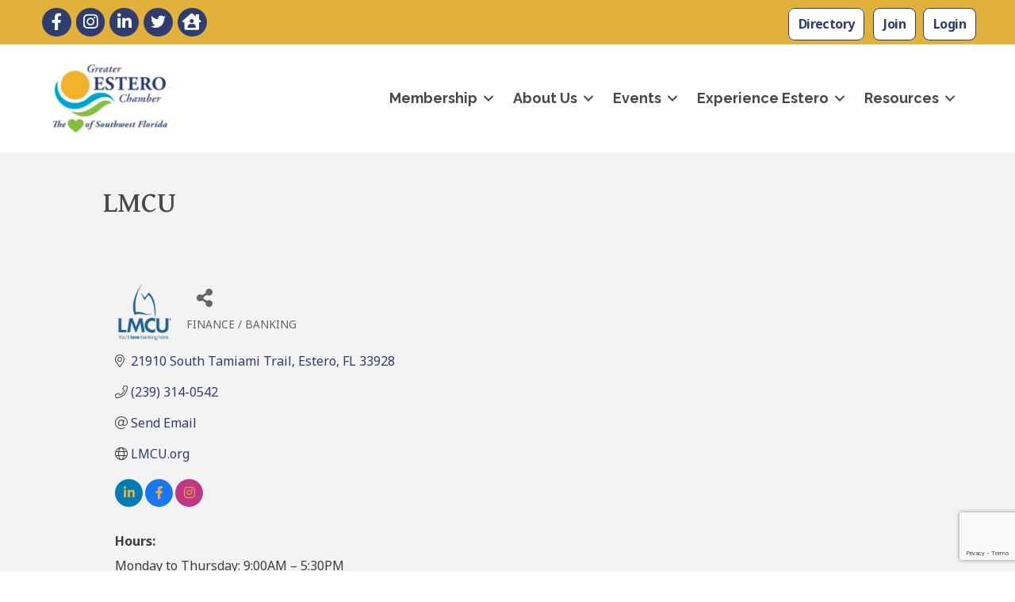

--- FILE ---
content_type: text/html; charset=utf-8
request_url: https://www.google.com/recaptcha/enterprise/anchor?ar=1&k=6LfI_T8rAAAAAMkWHrLP_GfSf3tLy9tKa839wcWa&co=aHR0cHM6Ly9idXNpbmVzcy5lc3Rlcm9jaGFtYmVyLm9yZzo0NDM.&hl=en&v=jdMmXeCQEkPbnFDy9T04NbgJ&size=invisible&anchor-ms=20000&execute-ms=15000&cb=k1oojub3xycw
body_size: 46808
content:
<!DOCTYPE HTML><html dir="ltr" lang="en"><head><meta http-equiv="Content-Type" content="text/html; charset=UTF-8">
<meta http-equiv="X-UA-Compatible" content="IE=edge">
<title>reCAPTCHA</title>
<style type="text/css">
/* cyrillic-ext */
@font-face {
  font-family: 'Roboto';
  font-style: normal;
  font-weight: 400;
  font-stretch: 100%;
  src: url(//fonts.gstatic.com/s/roboto/v48/KFO7CnqEu92Fr1ME7kSn66aGLdTylUAMa3GUBHMdazTgWw.woff2) format('woff2');
  unicode-range: U+0460-052F, U+1C80-1C8A, U+20B4, U+2DE0-2DFF, U+A640-A69F, U+FE2E-FE2F;
}
/* cyrillic */
@font-face {
  font-family: 'Roboto';
  font-style: normal;
  font-weight: 400;
  font-stretch: 100%;
  src: url(//fonts.gstatic.com/s/roboto/v48/KFO7CnqEu92Fr1ME7kSn66aGLdTylUAMa3iUBHMdazTgWw.woff2) format('woff2');
  unicode-range: U+0301, U+0400-045F, U+0490-0491, U+04B0-04B1, U+2116;
}
/* greek-ext */
@font-face {
  font-family: 'Roboto';
  font-style: normal;
  font-weight: 400;
  font-stretch: 100%;
  src: url(//fonts.gstatic.com/s/roboto/v48/KFO7CnqEu92Fr1ME7kSn66aGLdTylUAMa3CUBHMdazTgWw.woff2) format('woff2');
  unicode-range: U+1F00-1FFF;
}
/* greek */
@font-face {
  font-family: 'Roboto';
  font-style: normal;
  font-weight: 400;
  font-stretch: 100%;
  src: url(//fonts.gstatic.com/s/roboto/v48/KFO7CnqEu92Fr1ME7kSn66aGLdTylUAMa3-UBHMdazTgWw.woff2) format('woff2');
  unicode-range: U+0370-0377, U+037A-037F, U+0384-038A, U+038C, U+038E-03A1, U+03A3-03FF;
}
/* math */
@font-face {
  font-family: 'Roboto';
  font-style: normal;
  font-weight: 400;
  font-stretch: 100%;
  src: url(//fonts.gstatic.com/s/roboto/v48/KFO7CnqEu92Fr1ME7kSn66aGLdTylUAMawCUBHMdazTgWw.woff2) format('woff2');
  unicode-range: U+0302-0303, U+0305, U+0307-0308, U+0310, U+0312, U+0315, U+031A, U+0326-0327, U+032C, U+032F-0330, U+0332-0333, U+0338, U+033A, U+0346, U+034D, U+0391-03A1, U+03A3-03A9, U+03B1-03C9, U+03D1, U+03D5-03D6, U+03F0-03F1, U+03F4-03F5, U+2016-2017, U+2034-2038, U+203C, U+2040, U+2043, U+2047, U+2050, U+2057, U+205F, U+2070-2071, U+2074-208E, U+2090-209C, U+20D0-20DC, U+20E1, U+20E5-20EF, U+2100-2112, U+2114-2115, U+2117-2121, U+2123-214F, U+2190, U+2192, U+2194-21AE, U+21B0-21E5, U+21F1-21F2, U+21F4-2211, U+2213-2214, U+2216-22FF, U+2308-230B, U+2310, U+2319, U+231C-2321, U+2336-237A, U+237C, U+2395, U+239B-23B7, U+23D0, U+23DC-23E1, U+2474-2475, U+25AF, U+25B3, U+25B7, U+25BD, U+25C1, U+25CA, U+25CC, U+25FB, U+266D-266F, U+27C0-27FF, U+2900-2AFF, U+2B0E-2B11, U+2B30-2B4C, U+2BFE, U+3030, U+FF5B, U+FF5D, U+1D400-1D7FF, U+1EE00-1EEFF;
}
/* symbols */
@font-face {
  font-family: 'Roboto';
  font-style: normal;
  font-weight: 400;
  font-stretch: 100%;
  src: url(//fonts.gstatic.com/s/roboto/v48/KFO7CnqEu92Fr1ME7kSn66aGLdTylUAMaxKUBHMdazTgWw.woff2) format('woff2');
  unicode-range: U+0001-000C, U+000E-001F, U+007F-009F, U+20DD-20E0, U+20E2-20E4, U+2150-218F, U+2190, U+2192, U+2194-2199, U+21AF, U+21E6-21F0, U+21F3, U+2218-2219, U+2299, U+22C4-22C6, U+2300-243F, U+2440-244A, U+2460-24FF, U+25A0-27BF, U+2800-28FF, U+2921-2922, U+2981, U+29BF, U+29EB, U+2B00-2BFF, U+4DC0-4DFF, U+FFF9-FFFB, U+10140-1018E, U+10190-1019C, U+101A0, U+101D0-101FD, U+102E0-102FB, U+10E60-10E7E, U+1D2C0-1D2D3, U+1D2E0-1D37F, U+1F000-1F0FF, U+1F100-1F1AD, U+1F1E6-1F1FF, U+1F30D-1F30F, U+1F315, U+1F31C, U+1F31E, U+1F320-1F32C, U+1F336, U+1F378, U+1F37D, U+1F382, U+1F393-1F39F, U+1F3A7-1F3A8, U+1F3AC-1F3AF, U+1F3C2, U+1F3C4-1F3C6, U+1F3CA-1F3CE, U+1F3D4-1F3E0, U+1F3ED, U+1F3F1-1F3F3, U+1F3F5-1F3F7, U+1F408, U+1F415, U+1F41F, U+1F426, U+1F43F, U+1F441-1F442, U+1F444, U+1F446-1F449, U+1F44C-1F44E, U+1F453, U+1F46A, U+1F47D, U+1F4A3, U+1F4B0, U+1F4B3, U+1F4B9, U+1F4BB, U+1F4BF, U+1F4C8-1F4CB, U+1F4D6, U+1F4DA, U+1F4DF, U+1F4E3-1F4E6, U+1F4EA-1F4ED, U+1F4F7, U+1F4F9-1F4FB, U+1F4FD-1F4FE, U+1F503, U+1F507-1F50B, U+1F50D, U+1F512-1F513, U+1F53E-1F54A, U+1F54F-1F5FA, U+1F610, U+1F650-1F67F, U+1F687, U+1F68D, U+1F691, U+1F694, U+1F698, U+1F6AD, U+1F6B2, U+1F6B9-1F6BA, U+1F6BC, U+1F6C6-1F6CF, U+1F6D3-1F6D7, U+1F6E0-1F6EA, U+1F6F0-1F6F3, U+1F6F7-1F6FC, U+1F700-1F7FF, U+1F800-1F80B, U+1F810-1F847, U+1F850-1F859, U+1F860-1F887, U+1F890-1F8AD, U+1F8B0-1F8BB, U+1F8C0-1F8C1, U+1F900-1F90B, U+1F93B, U+1F946, U+1F984, U+1F996, U+1F9E9, U+1FA00-1FA6F, U+1FA70-1FA7C, U+1FA80-1FA89, U+1FA8F-1FAC6, U+1FACE-1FADC, U+1FADF-1FAE9, U+1FAF0-1FAF8, U+1FB00-1FBFF;
}
/* vietnamese */
@font-face {
  font-family: 'Roboto';
  font-style: normal;
  font-weight: 400;
  font-stretch: 100%;
  src: url(//fonts.gstatic.com/s/roboto/v48/KFO7CnqEu92Fr1ME7kSn66aGLdTylUAMa3OUBHMdazTgWw.woff2) format('woff2');
  unicode-range: U+0102-0103, U+0110-0111, U+0128-0129, U+0168-0169, U+01A0-01A1, U+01AF-01B0, U+0300-0301, U+0303-0304, U+0308-0309, U+0323, U+0329, U+1EA0-1EF9, U+20AB;
}
/* latin-ext */
@font-face {
  font-family: 'Roboto';
  font-style: normal;
  font-weight: 400;
  font-stretch: 100%;
  src: url(//fonts.gstatic.com/s/roboto/v48/KFO7CnqEu92Fr1ME7kSn66aGLdTylUAMa3KUBHMdazTgWw.woff2) format('woff2');
  unicode-range: U+0100-02BA, U+02BD-02C5, U+02C7-02CC, U+02CE-02D7, U+02DD-02FF, U+0304, U+0308, U+0329, U+1D00-1DBF, U+1E00-1E9F, U+1EF2-1EFF, U+2020, U+20A0-20AB, U+20AD-20C0, U+2113, U+2C60-2C7F, U+A720-A7FF;
}
/* latin */
@font-face {
  font-family: 'Roboto';
  font-style: normal;
  font-weight: 400;
  font-stretch: 100%;
  src: url(//fonts.gstatic.com/s/roboto/v48/KFO7CnqEu92Fr1ME7kSn66aGLdTylUAMa3yUBHMdazQ.woff2) format('woff2');
  unicode-range: U+0000-00FF, U+0131, U+0152-0153, U+02BB-02BC, U+02C6, U+02DA, U+02DC, U+0304, U+0308, U+0329, U+2000-206F, U+20AC, U+2122, U+2191, U+2193, U+2212, U+2215, U+FEFF, U+FFFD;
}
/* cyrillic-ext */
@font-face {
  font-family: 'Roboto';
  font-style: normal;
  font-weight: 500;
  font-stretch: 100%;
  src: url(//fonts.gstatic.com/s/roboto/v48/KFO7CnqEu92Fr1ME7kSn66aGLdTylUAMa3GUBHMdazTgWw.woff2) format('woff2');
  unicode-range: U+0460-052F, U+1C80-1C8A, U+20B4, U+2DE0-2DFF, U+A640-A69F, U+FE2E-FE2F;
}
/* cyrillic */
@font-face {
  font-family: 'Roboto';
  font-style: normal;
  font-weight: 500;
  font-stretch: 100%;
  src: url(//fonts.gstatic.com/s/roboto/v48/KFO7CnqEu92Fr1ME7kSn66aGLdTylUAMa3iUBHMdazTgWw.woff2) format('woff2');
  unicode-range: U+0301, U+0400-045F, U+0490-0491, U+04B0-04B1, U+2116;
}
/* greek-ext */
@font-face {
  font-family: 'Roboto';
  font-style: normal;
  font-weight: 500;
  font-stretch: 100%;
  src: url(//fonts.gstatic.com/s/roboto/v48/KFO7CnqEu92Fr1ME7kSn66aGLdTylUAMa3CUBHMdazTgWw.woff2) format('woff2');
  unicode-range: U+1F00-1FFF;
}
/* greek */
@font-face {
  font-family: 'Roboto';
  font-style: normal;
  font-weight: 500;
  font-stretch: 100%;
  src: url(//fonts.gstatic.com/s/roboto/v48/KFO7CnqEu92Fr1ME7kSn66aGLdTylUAMa3-UBHMdazTgWw.woff2) format('woff2');
  unicode-range: U+0370-0377, U+037A-037F, U+0384-038A, U+038C, U+038E-03A1, U+03A3-03FF;
}
/* math */
@font-face {
  font-family: 'Roboto';
  font-style: normal;
  font-weight: 500;
  font-stretch: 100%;
  src: url(//fonts.gstatic.com/s/roboto/v48/KFO7CnqEu92Fr1ME7kSn66aGLdTylUAMawCUBHMdazTgWw.woff2) format('woff2');
  unicode-range: U+0302-0303, U+0305, U+0307-0308, U+0310, U+0312, U+0315, U+031A, U+0326-0327, U+032C, U+032F-0330, U+0332-0333, U+0338, U+033A, U+0346, U+034D, U+0391-03A1, U+03A3-03A9, U+03B1-03C9, U+03D1, U+03D5-03D6, U+03F0-03F1, U+03F4-03F5, U+2016-2017, U+2034-2038, U+203C, U+2040, U+2043, U+2047, U+2050, U+2057, U+205F, U+2070-2071, U+2074-208E, U+2090-209C, U+20D0-20DC, U+20E1, U+20E5-20EF, U+2100-2112, U+2114-2115, U+2117-2121, U+2123-214F, U+2190, U+2192, U+2194-21AE, U+21B0-21E5, U+21F1-21F2, U+21F4-2211, U+2213-2214, U+2216-22FF, U+2308-230B, U+2310, U+2319, U+231C-2321, U+2336-237A, U+237C, U+2395, U+239B-23B7, U+23D0, U+23DC-23E1, U+2474-2475, U+25AF, U+25B3, U+25B7, U+25BD, U+25C1, U+25CA, U+25CC, U+25FB, U+266D-266F, U+27C0-27FF, U+2900-2AFF, U+2B0E-2B11, U+2B30-2B4C, U+2BFE, U+3030, U+FF5B, U+FF5D, U+1D400-1D7FF, U+1EE00-1EEFF;
}
/* symbols */
@font-face {
  font-family: 'Roboto';
  font-style: normal;
  font-weight: 500;
  font-stretch: 100%;
  src: url(//fonts.gstatic.com/s/roboto/v48/KFO7CnqEu92Fr1ME7kSn66aGLdTylUAMaxKUBHMdazTgWw.woff2) format('woff2');
  unicode-range: U+0001-000C, U+000E-001F, U+007F-009F, U+20DD-20E0, U+20E2-20E4, U+2150-218F, U+2190, U+2192, U+2194-2199, U+21AF, U+21E6-21F0, U+21F3, U+2218-2219, U+2299, U+22C4-22C6, U+2300-243F, U+2440-244A, U+2460-24FF, U+25A0-27BF, U+2800-28FF, U+2921-2922, U+2981, U+29BF, U+29EB, U+2B00-2BFF, U+4DC0-4DFF, U+FFF9-FFFB, U+10140-1018E, U+10190-1019C, U+101A0, U+101D0-101FD, U+102E0-102FB, U+10E60-10E7E, U+1D2C0-1D2D3, U+1D2E0-1D37F, U+1F000-1F0FF, U+1F100-1F1AD, U+1F1E6-1F1FF, U+1F30D-1F30F, U+1F315, U+1F31C, U+1F31E, U+1F320-1F32C, U+1F336, U+1F378, U+1F37D, U+1F382, U+1F393-1F39F, U+1F3A7-1F3A8, U+1F3AC-1F3AF, U+1F3C2, U+1F3C4-1F3C6, U+1F3CA-1F3CE, U+1F3D4-1F3E0, U+1F3ED, U+1F3F1-1F3F3, U+1F3F5-1F3F7, U+1F408, U+1F415, U+1F41F, U+1F426, U+1F43F, U+1F441-1F442, U+1F444, U+1F446-1F449, U+1F44C-1F44E, U+1F453, U+1F46A, U+1F47D, U+1F4A3, U+1F4B0, U+1F4B3, U+1F4B9, U+1F4BB, U+1F4BF, U+1F4C8-1F4CB, U+1F4D6, U+1F4DA, U+1F4DF, U+1F4E3-1F4E6, U+1F4EA-1F4ED, U+1F4F7, U+1F4F9-1F4FB, U+1F4FD-1F4FE, U+1F503, U+1F507-1F50B, U+1F50D, U+1F512-1F513, U+1F53E-1F54A, U+1F54F-1F5FA, U+1F610, U+1F650-1F67F, U+1F687, U+1F68D, U+1F691, U+1F694, U+1F698, U+1F6AD, U+1F6B2, U+1F6B9-1F6BA, U+1F6BC, U+1F6C6-1F6CF, U+1F6D3-1F6D7, U+1F6E0-1F6EA, U+1F6F0-1F6F3, U+1F6F7-1F6FC, U+1F700-1F7FF, U+1F800-1F80B, U+1F810-1F847, U+1F850-1F859, U+1F860-1F887, U+1F890-1F8AD, U+1F8B0-1F8BB, U+1F8C0-1F8C1, U+1F900-1F90B, U+1F93B, U+1F946, U+1F984, U+1F996, U+1F9E9, U+1FA00-1FA6F, U+1FA70-1FA7C, U+1FA80-1FA89, U+1FA8F-1FAC6, U+1FACE-1FADC, U+1FADF-1FAE9, U+1FAF0-1FAF8, U+1FB00-1FBFF;
}
/* vietnamese */
@font-face {
  font-family: 'Roboto';
  font-style: normal;
  font-weight: 500;
  font-stretch: 100%;
  src: url(//fonts.gstatic.com/s/roboto/v48/KFO7CnqEu92Fr1ME7kSn66aGLdTylUAMa3OUBHMdazTgWw.woff2) format('woff2');
  unicode-range: U+0102-0103, U+0110-0111, U+0128-0129, U+0168-0169, U+01A0-01A1, U+01AF-01B0, U+0300-0301, U+0303-0304, U+0308-0309, U+0323, U+0329, U+1EA0-1EF9, U+20AB;
}
/* latin-ext */
@font-face {
  font-family: 'Roboto';
  font-style: normal;
  font-weight: 500;
  font-stretch: 100%;
  src: url(//fonts.gstatic.com/s/roboto/v48/KFO7CnqEu92Fr1ME7kSn66aGLdTylUAMa3KUBHMdazTgWw.woff2) format('woff2');
  unicode-range: U+0100-02BA, U+02BD-02C5, U+02C7-02CC, U+02CE-02D7, U+02DD-02FF, U+0304, U+0308, U+0329, U+1D00-1DBF, U+1E00-1E9F, U+1EF2-1EFF, U+2020, U+20A0-20AB, U+20AD-20C0, U+2113, U+2C60-2C7F, U+A720-A7FF;
}
/* latin */
@font-face {
  font-family: 'Roboto';
  font-style: normal;
  font-weight: 500;
  font-stretch: 100%;
  src: url(//fonts.gstatic.com/s/roboto/v48/KFO7CnqEu92Fr1ME7kSn66aGLdTylUAMa3yUBHMdazQ.woff2) format('woff2');
  unicode-range: U+0000-00FF, U+0131, U+0152-0153, U+02BB-02BC, U+02C6, U+02DA, U+02DC, U+0304, U+0308, U+0329, U+2000-206F, U+20AC, U+2122, U+2191, U+2193, U+2212, U+2215, U+FEFF, U+FFFD;
}
/* cyrillic-ext */
@font-face {
  font-family: 'Roboto';
  font-style: normal;
  font-weight: 900;
  font-stretch: 100%;
  src: url(//fonts.gstatic.com/s/roboto/v48/KFO7CnqEu92Fr1ME7kSn66aGLdTylUAMa3GUBHMdazTgWw.woff2) format('woff2');
  unicode-range: U+0460-052F, U+1C80-1C8A, U+20B4, U+2DE0-2DFF, U+A640-A69F, U+FE2E-FE2F;
}
/* cyrillic */
@font-face {
  font-family: 'Roboto';
  font-style: normal;
  font-weight: 900;
  font-stretch: 100%;
  src: url(//fonts.gstatic.com/s/roboto/v48/KFO7CnqEu92Fr1ME7kSn66aGLdTylUAMa3iUBHMdazTgWw.woff2) format('woff2');
  unicode-range: U+0301, U+0400-045F, U+0490-0491, U+04B0-04B1, U+2116;
}
/* greek-ext */
@font-face {
  font-family: 'Roboto';
  font-style: normal;
  font-weight: 900;
  font-stretch: 100%;
  src: url(//fonts.gstatic.com/s/roboto/v48/KFO7CnqEu92Fr1ME7kSn66aGLdTylUAMa3CUBHMdazTgWw.woff2) format('woff2');
  unicode-range: U+1F00-1FFF;
}
/* greek */
@font-face {
  font-family: 'Roboto';
  font-style: normal;
  font-weight: 900;
  font-stretch: 100%;
  src: url(//fonts.gstatic.com/s/roboto/v48/KFO7CnqEu92Fr1ME7kSn66aGLdTylUAMa3-UBHMdazTgWw.woff2) format('woff2');
  unicode-range: U+0370-0377, U+037A-037F, U+0384-038A, U+038C, U+038E-03A1, U+03A3-03FF;
}
/* math */
@font-face {
  font-family: 'Roboto';
  font-style: normal;
  font-weight: 900;
  font-stretch: 100%;
  src: url(//fonts.gstatic.com/s/roboto/v48/KFO7CnqEu92Fr1ME7kSn66aGLdTylUAMawCUBHMdazTgWw.woff2) format('woff2');
  unicode-range: U+0302-0303, U+0305, U+0307-0308, U+0310, U+0312, U+0315, U+031A, U+0326-0327, U+032C, U+032F-0330, U+0332-0333, U+0338, U+033A, U+0346, U+034D, U+0391-03A1, U+03A3-03A9, U+03B1-03C9, U+03D1, U+03D5-03D6, U+03F0-03F1, U+03F4-03F5, U+2016-2017, U+2034-2038, U+203C, U+2040, U+2043, U+2047, U+2050, U+2057, U+205F, U+2070-2071, U+2074-208E, U+2090-209C, U+20D0-20DC, U+20E1, U+20E5-20EF, U+2100-2112, U+2114-2115, U+2117-2121, U+2123-214F, U+2190, U+2192, U+2194-21AE, U+21B0-21E5, U+21F1-21F2, U+21F4-2211, U+2213-2214, U+2216-22FF, U+2308-230B, U+2310, U+2319, U+231C-2321, U+2336-237A, U+237C, U+2395, U+239B-23B7, U+23D0, U+23DC-23E1, U+2474-2475, U+25AF, U+25B3, U+25B7, U+25BD, U+25C1, U+25CA, U+25CC, U+25FB, U+266D-266F, U+27C0-27FF, U+2900-2AFF, U+2B0E-2B11, U+2B30-2B4C, U+2BFE, U+3030, U+FF5B, U+FF5D, U+1D400-1D7FF, U+1EE00-1EEFF;
}
/* symbols */
@font-face {
  font-family: 'Roboto';
  font-style: normal;
  font-weight: 900;
  font-stretch: 100%;
  src: url(//fonts.gstatic.com/s/roboto/v48/KFO7CnqEu92Fr1ME7kSn66aGLdTylUAMaxKUBHMdazTgWw.woff2) format('woff2');
  unicode-range: U+0001-000C, U+000E-001F, U+007F-009F, U+20DD-20E0, U+20E2-20E4, U+2150-218F, U+2190, U+2192, U+2194-2199, U+21AF, U+21E6-21F0, U+21F3, U+2218-2219, U+2299, U+22C4-22C6, U+2300-243F, U+2440-244A, U+2460-24FF, U+25A0-27BF, U+2800-28FF, U+2921-2922, U+2981, U+29BF, U+29EB, U+2B00-2BFF, U+4DC0-4DFF, U+FFF9-FFFB, U+10140-1018E, U+10190-1019C, U+101A0, U+101D0-101FD, U+102E0-102FB, U+10E60-10E7E, U+1D2C0-1D2D3, U+1D2E0-1D37F, U+1F000-1F0FF, U+1F100-1F1AD, U+1F1E6-1F1FF, U+1F30D-1F30F, U+1F315, U+1F31C, U+1F31E, U+1F320-1F32C, U+1F336, U+1F378, U+1F37D, U+1F382, U+1F393-1F39F, U+1F3A7-1F3A8, U+1F3AC-1F3AF, U+1F3C2, U+1F3C4-1F3C6, U+1F3CA-1F3CE, U+1F3D4-1F3E0, U+1F3ED, U+1F3F1-1F3F3, U+1F3F5-1F3F7, U+1F408, U+1F415, U+1F41F, U+1F426, U+1F43F, U+1F441-1F442, U+1F444, U+1F446-1F449, U+1F44C-1F44E, U+1F453, U+1F46A, U+1F47D, U+1F4A3, U+1F4B0, U+1F4B3, U+1F4B9, U+1F4BB, U+1F4BF, U+1F4C8-1F4CB, U+1F4D6, U+1F4DA, U+1F4DF, U+1F4E3-1F4E6, U+1F4EA-1F4ED, U+1F4F7, U+1F4F9-1F4FB, U+1F4FD-1F4FE, U+1F503, U+1F507-1F50B, U+1F50D, U+1F512-1F513, U+1F53E-1F54A, U+1F54F-1F5FA, U+1F610, U+1F650-1F67F, U+1F687, U+1F68D, U+1F691, U+1F694, U+1F698, U+1F6AD, U+1F6B2, U+1F6B9-1F6BA, U+1F6BC, U+1F6C6-1F6CF, U+1F6D3-1F6D7, U+1F6E0-1F6EA, U+1F6F0-1F6F3, U+1F6F7-1F6FC, U+1F700-1F7FF, U+1F800-1F80B, U+1F810-1F847, U+1F850-1F859, U+1F860-1F887, U+1F890-1F8AD, U+1F8B0-1F8BB, U+1F8C0-1F8C1, U+1F900-1F90B, U+1F93B, U+1F946, U+1F984, U+1F996, U+1F9E9, U+1FA00-1FA6F, U+1FA70-1FA7C, U+1FA80-1FA89, U+1FA8F-1FAC6, U+1FACE-1FADC, U+1FADF-1FAE9, U+1FAF0-1FAF8, U+1FB00-1FBFF;
}
/* vietnamese */
@font-face {
  font-family: 'Roboto';
  font-style: normal;
  font-weight: 900;
  font-stretch: 100%;
  src: url(//fonts.gstatic.com/s/roboto/v48/KFO7CnqEu92Fr1ME7kSn66aGLdTylUAMa3OUBHMdazTgWw.woff2) format('woff2');
  unicode-range: U+0102-0103, U+0110-0111, U+0128-0129, U+0168-0169, U+01A0-01A1, U+01AF-01B0, U+0300-0301, U+0303-0304, U+0308-0309, U+0323, U+0329, U+1EA0-1EF9, U+20AB;
}
/* latin-ext */
@font-face {
  font-family: 'Roboto';
  font-style: normal;
  font-weight: 900;
  font-stretch: 100%;
  src: url(//fonts.gstatic.com/s/roboto/v48/KFO7CnqEu92Fr1ME7kSn66aGLdTylUAMa3KUBHMdazTgWw.woff2) format('woff2');
  unicode-range: U+0100-02BA, U+02BD-02C5, U+02C7-02CC, U+02CE-02D7, U+02DD-02FF, U+0304, U+0308, U+0329, U+1D00-1DBF, U+1E00-1E9F, U+1EF2-1EFF, U+2020, U+20A0-20AB, U+20AD-20C0, U+2113, U+2C60-2C7F, U+A720-A7FF;
}
/* latin */
@font-face {
  font-family: 'Roboto';
  font-style: normal;
  font-weight: 900;
  font-stretch: 100%;
  src: url(//fonts.gstatic.com/s/roboto/v48/KFO7CnqEu92Fr1ME7kSn66aGLdTylUAMa3yUBHMdazQ.woff2) format('woff2');
  unicode-range: U+0000-00FF, U+0131, U+0152-0153, U+02BB-02BC, U+02C6, U+02DA, U+02DC, U+0304, U+0308, U+0329, U+2000-206F, U+20AC, U+2122, U+2191, U+2193, U+2212, U+2215, U+FEFF, U+FFFD;
}

</style>
<link rel="stylesheet" type="text/css" href="https://www.gstatic.com/recaptcha/releases/jdMmXeCQEkPbnFDy9T04NbgJ/styles__ltr.css">
<script nonce="bCouLRqbHN8DBHoeUlvRlA" type="text/javascript">window['__recaptcha_api'] = 'https://www.google.com/recaptcha/enterprise/';</script>
<script type="text/javascript" src="https://www.gstatic.com/recaptcha/releases/jdMmXeCQEkPbnFDy9T04NbgJ/recaptcha__en.js" nonce="bCouLRqbHN8DBHoeUlvRlA">
      
    </script></head>
<body><div id="rc-anchor-alert" class="rc-anchor-alert"></div>
<input type="hidden" id="recaptcha-token" value="[base64]">
<script type="text/javascript" nonce="bCouLRqbHN8DBHoeUlvRlA">
      recaptcha.anchor.Main.init("[\x22ainput\x22,[\x22bgdata\x22,\x22\x22,\[base64]/[base64]/e2RvbmU6ZmFsc2UsdmFsdWU6ZVtIKytdfTp7ZG9uZTp0cnVlfX19LGkxPWZ1bmN0aW9uKGUsSCl7SC5ILmxlbmd0aD4xMDQ/[base64]/[base64]/[base64]/[base64]/[base64]/[base64]/[base64]/[base64]/[base64]/RXAoZS5QLGUpOlFVKHRydWUsOCxlKX0sRT1mdW5jdGlvbihlLEgsRixoLEssUCl7aWYoSC5oLmxlbmd0aCl7SC5CSD0oSC5vJiYiOlRRUjpUUVI6IigpLEYpLEgubz10cnVlO3RyeXtLPUguSigpLEguWj1LLEguTz0wLEgudT0wLEgudj1LLFA9T3AoRixIKSxlPWU/[base64]/[base64]/[base64]/[base64]\x22,\[base64]\\u003d\x22,\x22wrfCj8OdWcO4ZT3CvMONw4dFw7/[base64]/bjFQB8O7wr7ChlxVZ3ZtVy/CnsK4UMOnUcOILsKoBMO9wqlOPAvDlcOqIErDocKbw6IMK8OLw65Mwq/[base64]/Cq8Kxw6TCgsO9W8ONw7gYwprCiMK/Ims1UzIcM8KXwqXCuFHDnlTCjDsswo0awpLClsOoL8KFGAHDl28Lb8ObwqDCtUxVbmktwrHCvwh3w5FkUW3DtSbCnXEjCcKaw4HDjsK3w7o5MlrDoMOBwozCksO/AsOYesO/f8Kww6fDkFTDmQDDscOxNsKqLA3Cuil2IMOxwrUjEMOOwpEsE8KLw6BOwpB3KMOuwqDDssKpSTcSw5DDlsKvCx3Dh1XCrsO0ETXDtzJWLVFjw7nCnVHDniTDuT83R1/[base64]/wozCoVPCl0PDpcOsw6QOZcKnbMKxEknCogsZw6fChMOhwqNOw53Dv8K7wrLDk3c3BcOAwqbCpcKnwo56ZcKiZGzCvsOWGxTDo8KgScKUcnVbclxww54kaWN6S8OOYcKuw7/CmMK9w649ecK9d8KSOBB3DsKow7zDuUHDoQHDtCnCsS1YH8K8TsOmw6hvw7sfwp9AEh7CvcKBWQfDmcKabsKow7lvwr1aXcK4w6nChsOmwrrDvDfDo8Knw6DCmsKwVE/CuEYHQsOLwqnDoMKiwoB/Ii4CCgHCmSlQwr3CjkgEw7DCrcOhw4TCl8OuwpbDtmTDmsODw7jDikHCkGPCjMKNOBJ8wolbY1LCvsOuw6TCuHPDlVvDnMOkYxJEwpUZw6oFdBZcWlwcXwcGM8KhEcOXG8KiwpPDoCXClMOYwrtRWitFEwzCvFsaw4/ClcK7w5LCiH9hwqLDmi5lw7LCpwFowqMvTsKAw69RGsKyw7kSYjgbw6vDpXVSKWgwYMKzw5dGaCArPMKTaRfDhMKnJWjCqcKPEMO5e0bCgcORwqZwPcKiwrdNw5/Djy86w57CqiXDkGPCgMOfw7vCvCl7OsObw4AQKS3CiMKqAkc6w4hOFsOBUmNlT8O5wrM1W8Krw6TDi3/CtcK8wqB7w7k8AcORw4oEXHk8UTEGw5EgUwvDjzonw7rDpMKVeCY3cMKRHcK7UCpowqzCgw0kF0tNHMOWw6rDokx3wp9pwqU4Rw7ClAvCqMKRD8O9wr/DncOqw4TDkMO/NELDqcK3FmnChcO3wp8fwpLCj8KGw4YgbcOswp5sw6kpwo3DsFImw7BxU8OhwpkSCsOPw6XCjMOuw5Yswr/[base64]/[base64]/Dl8Kvw7HDogJCw7ltR8KzAMKSM8OJwrHCssKPTMKUwoReHnZJB8K8O8O8wq82wpZKIMKewrJfKDNxw5pvVMKIw6kow5fDhUtlbjPDlcO2wqPCn8OSBgjCqMODwrkVwoMJw4peAcO4TXV6BcOcTMKEQcKHcTbCoDZiw6PDhgEUw7dtwqwmw5/Cuk0WPMO5wp3CklU5w5HCsmPCncKmNWzDmcO8LHt/Z3kJKcKnwoLDgVrCjMODw5XDk1/DicOVSy/DqV9nwotaw5pNwq/Cu8KUwokqG8ORRxLDgS7CixHCvjDDiUA5w6/[base64]/Dmh/CoMOvw43CtMKzFsK3w7LCtDnDhsOIG8O7f1UTNyUBJsKxwojCmA4tw6/[base64]/Cqjcrwo1QwoLDmDbCg2FUwpDDvcKPw6jDvFp+w6lvPMKhF8Onw4dDXsK8PkINw7fCpxrDmMKqwqsjC8KIAzg2wqYvwroTKRfDkg5Pw74Xw4kYw5fCmH/[base64]/[base64]/CDMULsKaA8Kqw6zDnjcfEsO1M8OFw5vCq0bCm8OWW8KQJD3ClcKMGMK3w7QmTSAaS8KdHMOYw7/CnMK2wp1yUMKJU8Odw4Bpw63DhsOYMEvDjjQww5IyEX5twr3DnizCg8KSeVB2w5ZdFHvCmMO4wrLCvMKowojCt8KMwobDiwQqwqLCg0vCtMKFwok4ZVLDrsOcwpvDuMKAwrQZw5TDowotDVXDjhTCjGgMVG/DvBwJwqfCtSwpQMOAEX8WS8KvwrfClcOIwqjDjGkJbcKEMcKNO8Oaw70vAsK/A8KlworDqUDCj8O8wohdwoXCgWYfLHbCosOAwqVfGGY4w6tVw6kDasK0w4PCg0YQw6Y+Gg3DtcKsw5gVw4DDgsK1aMKNaS5MAjVea8OEwprDl8KzQ0NPw6ADw4vCtMOsw5Nzw5PDtyZ+w7nCtzXCmFHCnMKKwpwnwpjCusOqwrckw6XDn8OEw7bDmMO/cMO7NWzDnnMzwo/[base64]/Ds37Dg8O2w6jDoDzCiGLCl8OGMMK3w6I6bT9HwpIOLzgCw7LCscKYw4HDtcKkwrXDnMKiwotNe8K9w6/CiMO/w5YRcDDDhFImElEdw6Muw6ZpwpTCsUrDlVkdNizCncOJd33CnS/DjcKeNh7CssK2w4HDusKDPE0tJCdOfcKlw7YDWT/CmiEOw6zDjm0Lw5Arw4XCs8O8ZcKpwpTDvsKGAnDCtMOkBsKRw6VvwqnDh8K6S2nDnGVCw4bDiXoASMKkQERjw5DCncOLw5PDjsKKL3XCvCV/CMOgEsKoVcKFw5dAIG7DnMOaw5LCvMO9wrXCiMOSwrZePsO/wq/Dj8OoJQPCncK6IsOaw6RDw4TCp8K2wokkN8O1b8O6wrRKwqvDv8KEfETCocKlw6jDm2Uyw5cfRMKUwpZEdU7DrcKqMm1Bw6/Cv1ZnwrrDombCiBfDiT7CiSlvw77DicKpwrnCj8OxwpQEaMOoWMOzTsKiFVPCjcKiKTxFwoHDm39lwpIdJhc/PU0pw6fCicOdw6TDscK6wqpaw7c+TxA3wo44XT/[base64]/CmFTClMOMwo02GWDCvXw1w47DrW/Cp8KfR8KMIcO2fRrDmsK1d1DCmmM1b8OuSMO7w5Fmw55SMTJKw49lw6ltfMOmF8KCw5NWEMK3w6fCmMKmBStgw7tnw4/Cvipjw4TDrMO3TiHDi8ODwp05PMOzCsK6wo3DicKOB8OJTQBMwpc4AsOgf8KyworDvjx+w4JDIiVhwovDqcKEIMObwpsBw7LDhcOYwq3CoiF4H8KvYsO/DDnDjnrCqsOowoLCusK+wpfDvMOeXS5Rwrd4URtvX8O/[base64]/DignDg1/DgTrDtcO8w7wPCnTCm1RPLcOUwr8TwqjDmcKwwpA/[base64]/OjVvw6AkaVoJRcKFK8OyEVENw4TDtMOtw53DphYhQ8OAWgrCqcOaEsKfB3jCiMOjwq8MFMOCU8Kuw5I0Q8OLdsO3w40Uw5RJwpLDtcOiwoLCsxzDr8Klw7FuJ8OzEMKSfcOXY3rDlcOWbDtVaE1fw6dfwpvDo8Owwr8awpnCsRsPw7XCv8KDwo/[base64]/CrEPDusKCwqDDqsKYTcKRAADCl8KLwo7CmCDCpcOsPz7DocKQfmUzw6h2w4fDsmrDkUbDsMKvw5gwV1rDvn/[base64]/wq1lwq3DhsOaOcOGE8O/DS3DlMKoPcOCF8O8w6FAWQLCjcOEC8KIIMKdwoR0GBBQwo7DtE4NFcOdwq/Di8K2wotww6XCuzduHmBCL8KkO8K9w6UTw4x6YsKoT1BywpzComLDqGfCv8Khw6nClMKbwr0Cw5h7CMO5w5jCp8O/WWnClWxGwrXDvn11w5MKesOIf8KHLjotwrpWfMO5wpDCs8KLMsK7BsO4wq8BRRvCksK4DMOBXsKmHHMqwpRqw58LY8OFwq3CgsOjwqJ/AMK5SRIdw4c7w5PCkVrDnMKHw4A+wpvDkcKJC8KWUcKQcyVWwrpYLRPCiMKAClYSw4jDo8KpbcKuAxLCt2/Cgj4HbcKFTsOmV8OvCMObR8O+HsKww7zCojzDqVLDtsOVemLCjXvCvcK4XcKFwoTDmsOUw489w6vDvDhVL1bCjMOMw5PDuWnCj8KCwrMcd8OFHsK8FcK1w5lMw5PDg1rDt1nDoy3DjR3CmzTDuMO+wrdew4rCk8OIwpxNw6lswosdwoYSw77DjsKIayXDri/Clh3Cj8OVJMOXTcKAVcO7acOAIMK1Oh0iXQ/[base64]/Dt8OkVcK2wrjCmcOKw5HDiMO0LsObwqFgUMONw4fCgMKzwo7DtMK2wqgwEcKFLcOvw6jDrMKPw4wfwpPDnsOtGho4G0J6w65tYzgTw7wZw41XdWnCv8Oww5lGw54CXWHCm8KDVRLCukEmw6nCoMO4ez/Cv3kXw7TCocO6w6fDgsOdw4w/w4JRCRQuKMO6wqvDqxfCkjN4XC/DrMOHfsOBwrvCj8Kuw6TCvsK2w4jCjgZ0woFEB8KaS8OFw5HCp0EBwqsnZsO3GcOYw7LCm8KIwq1DKMK6wrkWLcKodwhew4jCvsOgwo/Dtj84VGZLTMKxwqHDrTZawqEvXcOuwpVfQsKzw5fDmmdTwqIawpxhwr4WwpHCtR/[base64]/VsKAVhMhV8OlVcOEw4zCmgE0wqBUwrvCn2cYwp8Ew6jDoMKxSsKyw7LDsjBfw6VUPA0qw7DDvsOjw6DDjcOAR33DjF7CucKRTTswCl/Dh8OCI8OBdBxrPxxqMGHDnsO9MH8pIlR4wrjDignDjsKuw6how47CsRs6wp42wqwvWFbDjcKlEMOSwoPCg8KCe8OCbsO1CDlNEwhvKRxWwozCuETDgAMLZQTDlMOzYlrDs8KPP2/DkR57FsKISArDpMKKwqTDrB1IUsK8XsOHw54+wpLCqMOGQD8DwrjCp8Ocwo4tbj7CkMKtw5BGw7rCgMOKP8OjUz1mwqnCusOKw5xxwpjChXbDvhwTRcK3wqs/QEMlGMKLd8ORwpHDp8KEw6DDqsKDw4JBwrPCkMOSRsOoNcODUTzCq8OOwqxCwp0lw4gFZSnCpDPCpgpqOMOkMV3DnsKGC8KmX07CtMOoMMOCAX3DjsOjJgDDkzfDmsOsC8KuECjDlMK+RmASVGNiBcOTLCQOwrh/[base64]/[base64]/CtEXCkxnCv0J7w4YXSQsYKcKVVcKpExF5OydxN8OJwpPDkR7DoMOHwpfDlVrDucOrw4tvGXTCoMOnEcKrVzV5w615wqHCosKowrbDtsK+w5FbdsOsw519KsOWP3g4c0TCkyjDlz7Dg8OYwq/Cs8KMw5LDlitOb8KvbRbCssKKwpssZHHCg0PCoG7DpMKFw5XDocOJw5c6EVbCvCvClllmE8KvwoDDmC/CgETCj35nOsOFwqwWBQ0kFsOnwrI8w6fCgsOOw7Y0wprCnCY0wo7DphLCscKNwplNRWPCiDTDg1rCpxPDu8OUwrV9wp7CrlNVD8KKbSrDqDtJGB7DqHPCpsOsw4HCq8KSw4PCpljDg3hNXsK7woTCq8OqP8KSwrlQwqTDncK3wpEJwok4w6J/OsOfwpYWcsKCwplPw6hOb8Oyw5lIw7rDiUl1w5zDpMKBX17CmwNIHjLCn8OsY8O8woPCmcOIwoFVI3XDusOww6/[base64]/[base64]/[base64]/CpsO9Mi1ueMK0ZxlZwo0lwrXCh8OgHsK1acKWYHoNwrPCp1BVYMKQw4fDgcKBOMK5wojDrMO6SW8GKcOZGcOawoTCvXHDqsKscXDCqcOrcjrDisOnZDU/wrhowqQ8wrLClEjDkcOQw5U1ZMOnKsOWPMK3acOrTsO4eMK7FcKYwqUcwpAawpUGwpx4HMKIWWnCqMKFZgI2QRECKcOhQ8KQPcKBwp8XQEHCnFzDsFnCncOMwop7BTjCrsKlwp7CksKXwpLCvcO/w5JTfsKtET4JwqfClcODYSXDq1x2TcO1emDDpMKtw5VAE8Khw75hw5bDpcKqNRZ3wpvCmsK/EWwPw7jDsgXDhEjDp8O8GsOJMHQgw73Dm33DnRbDo29mw4tAa8OBw67DtkxiwpVpw5F0a8Ovw4dyQCXCvSTDr8K0w416AsKdw5gcw6lNwo9Yw510wpc3w4fCoMK3ClbClX9Jw5MXwr3Dh3HDvldgw59KwqI/w5MIwoPDvA0GMcOrWMOxw7nCl8OPw5Nkwp/Dl8OAwqHDnnsDwpUtw6vDrQ/CsC7DigHDtXHChcOzw7vDscOZWWBpwowgwq3DrXHCl8K6wpDDsgR8AQTDpMOealgvJMKASyoQwrrDpR/DlcKlFHbDpcOIdMOPw57CtsO8w47DtcKUwqTClVZgwpQ+PcKKw70cwrtRwobCugvDpMOOcyzCjsOvbzTDq8KQblpcI8OMGMOyw5/CisOTw5nDo0M6D1jDj8KIwp1ow4jDkGLCicOtw6bDn8Ktw7AtwrzDh8OJZQnCh1t8JxHCuTRTwpACM0/DjGjCk8KaWGLDscKbw5tEHyRILcOuB8Kvw5DDicKxwqXCl0sjdBHCl8OyHcOcwpBZSm3DnMKrwrXDsywMWgrDksKdWMKFwrPCiC5fwr1uwqvClsOUXsODw6zChkbCkRcRw5LDgzoJwr3DgcKrw7/Cr8KwRMO/wqbCpBfCtkrChDJiw73DninCq8KyBSUJfsOywoPDniJ8KwfDvsOhCsK5wozDmSrDtsOkNsOYGlRFVMOBdsO/YnUTQcOUcsKDwp/CmsKEwrrDrRddw6NYw6/DlMKJKMKNZsKHEsOdKcO3ecK7w5bDhGPCj3XDrXBuecKhw4HCn8Ogwp3DpcKnIsOIwp3DoVQNEjHDnAXDhwZVLcKMw4LCswzDjXg+NMOzwr1HwpNmQwHCgA02QcK8wrDCnMO8w68bacKDJcKhw6tcwqEbwq/[base64]/[base64]/[base64]/[base64]/EkXDtATChcO/dy7CiMKCI397YsO0KcKPKsOAwoUdw4PClzBXH8KsAcOUI8KLHcOBdTrCs0HCpE/Dj8KtM8OUPsOow6Fha8KudsO0wrcCw5sTLW8/[base64]/woJtHjTDrSPCh8OEw5LCl1pNw4TClHgmw4vCijHClD08IGTDi8Kow67DrsKfwrhVwqzDpzHClMK5w4PCs2bDnxDClsOnDQhtNMKTwqlXwqLCmGFMw6AJwrM/IsOsw5IfdzrCrcKUwqVLwpkwXMKcGcO2wokWwpwmwo8FwrHCvgDCrsKSV07Cowl8w7rDtMO9w55OEjLDrsKMw4hIwrBWHWXCu1Upw7PCn3VdwrYyw47DpSHDnMKBVyQJwqYSwqUydMOqw5Nqw5bDu8OzOBExenkDRHQxDjLDvcOeJmBNw7TDiMOVw4PDvMOtw5Z9wr/CqsOHw5fDtMKqJmFxwqdJBcOMw5DDlC7CuMO7w7ZjwqdnGcOtMsKkcErDo8Kyw4DDtg8tMhcaw7xrScK7w6HDu8OjUGYkw5NkI8KBLk3DmMOHwr9NAsK4LUPDtMOPDcOBAQ4GEcKLEnI8AA0rwonDqsOaP8OowpFHOQ3CpXvDhcK/YCglwqliKMO7LT/DicK+TCNcw4LDl8KkfUtaP8Oowq9wZyFEK8KGeHjCoV3DsDRcXRvDqCsOwp9AwodpdwcOXgjCkcK4wpoUbsOANVxPF8KifTxgwqIQwp/DnWtdBlnDgRrDjcKhB8Kpwp/CgD5ua8OswrJONMKhXjzDo1o5Ek0KDnHCr8Ohw5vDlcKIwr7DpsOPfcK0BFEXw5jChW9Hwr8ORsKYZUjDnsKww4rDlMO0w7bDnsO2MMKtMcO/[base64]/[base64]/DjcOCAMOnLTtqZH7CrBvCi8O0w5XDmhbCqcKWScKMwr0zwrjDvMOww7EDE8OpEcK/w6HCriUxUDfDmwjCmF3Dp8KAZsO3JwM3w75UfWPCr8OabMKtw7kYw7o/w5UXwpTDrcKlwqjDrk8XP17DncOOw5HCtMOKwovDgHM/w5QGwoLDgVLCmsKCI8Kdwr7CnMKYAcOXDmBoJcKqwrDDtgLDoMO7asK0w4dRwqkdwpXDpsOPw4fCg2DCmMKgacKuwovDsMOTZcKfw511w5I0wrRELsKGwrh6wqwYZHjCl2DDisKFYMOIw5jDtxPCkQhca1HDocO8wqnDjMORw6zDg8OfwoTDtmbCmUU5wr5/w4vDqMK0woXDkMO8wrHCpCnDlsOCMlpPVQ5tw4DDtR3CkcKvVMOSCsO6w5DCusOwEMKow63DiknDoMOSScKxDTTDvlcGwpN/woMhaMOqwrzCijclwokMMjBxwp3Cj2LDjMKkAMOJw6LDvwp2SS/DpSJOaG3Do1Rew50iacOKwr5XbcK4wrYpwq0YOcKAGsK3w53DnMKUwogvBm/DsG7Cm3d9dl0iw7AbworCssKAw4cCcsKWw6/CvQPCjD/[base64]/CvzJEwqXDnsKcw64CUw93w4LCusOVchV/wqjDqsKhAMKsw6TDimRbdVrCn8OYcMKpwpLDsSfCiMKmwrrCvMOmfXFFQMKdwpcOwqTClsK/[base64]/[base64]/KUUTw6bCrMKcw41ww4wWTDtKVMO1w75rw78iwrvCuAIFw7zCgksgwo3Clh4yAzAWdz1bZRxmwqc3E8KfSsK1BzLCuFvDj8OVw79LfCvChRljwo/CpMKlwqDDmcK0woXDqcOjw70uw6PChwXDgMKwDsOaw5www5JjwrhyCMOKQUPDmTRuw47CjcOVSVHChwNYwqIlAcO9w6fDpnbCqMKqQi/DiMKdDFTDrsOvGAvCpzHDiVwkS8Kuw5o/wqvDoHDCssKTwoDDq8KFL8Otwrdzw4XDhMKUwp9+w5bCrcKjd8OVw4geecO5fgFhw4TCpsK7wq0PFGLDumzCggA/Kwdsw4HDhsOiwqzClMKQScKMwp/Dtmo/EMKAwqd4w4bCosKSPCnCjMKiw5zCoxMuw4fChUFywq43BcKhw78/JsOfSsKYAsOBIsKOw6PClRjDt8OLYm4MHm/Dt8OOYsKUFkMXaDIqw4Z8woZufsODw64wTzRhGcOwacOVw7/[base64]/[base64]/UcK5w5R4EsKDwqYsaTjCqE3CskgJwrZhw53DpxnCo8KZw4jDgkXCgGnCshM1esO2fsKWwokqUVvDlcKCFMKcwrfCvB9zw4/Dp8KRVXdjwoYLDMKqw5N1w6nDpWDDm3jDg0rDry8Tw7lfDznCqUrDg8KUw6VkWTzDj8KUMBkYw7vDl8OVw5vDnjkSdsObwqoMw50ZEsKVM8OrYMOqwoUtE8ORCMKNc8OiwozCqMKTTUUASxZLAD0rwrc7wrjDv8K+RcOHFi7DrMOPPHUiAcKCHMOSw5PDtcK/LEIhw4TCoFfCmGvCssOiwpfCqhhEw7ATCh/CnEbDocKpwqZlDCQ6AzfDiATCqxXCv8OYNMKPwqvDkh8IwofDlMK1U8KxPcOMwqZ4RsOdP20PIsO/[base64]/CsXbDhiPDisOJN8K4GRFLaWTDixLDmcKdSXheQR1XO0TDtTVrWGIrw4XDicKpJ8KPQCUqw6PDmFjCgA3CqcOIw4DCvSsaSsOEwrUpVsKzZy/[base64]/UMKlAgcHw6QvHXRqwqAXwprCh8KgwrbCp8O5AndOwozCn8Kyw55nEMO+Ix/Cg8O7w40KwosjSDvDt8OQGhZyARbDsBbCuw5qw5kKw5kDCsOOwo5QXsOIw7EqccOaw4AILn0gGzRywrTCgAQ+XVDCsCMvRMK6CylzBxtVezMmHcOxw4HDusKPwrRqwqJZQ8KTE8OuwolnwrHDvcK1OC0UMhrDk8Omw6dVbMO/[base64]/CqcOOw7fCgjI1YTBHwq7DrmxZwqkeIMK5R8OOfhZqwqbDucODUUV2VwTCq8OwTxLCvMOmVDJ0WQUtw6N1AXfDiMKTWMKiwqJzwqbDusKTTRTCun1WXTBcDMK/w77DnXLCo8OVw54XRktIwqdRAcK2SMKsw5Z4TF1LT8KrwpB4L09wZhTDlxzCpMOyN8OGwoUdw4BmFsO6w6EZdMKXwqQ6RxHDi8K6AcO9w6XDscKfwp/CkAvDnMOxw71BBMO3XMOYSBDCoRfDg8K7GUvCkMKcB8KaQhrDrsOvDiEdw6vDlMK5AMOUE3jCmBzCi8KswpzDpRpObVF8w6oSwqx1w5TCtWfCu8KWwq7DkQEUNyUKwo8oIyUaVh/CsMOUHsK0FFdLNiHDkMKnFUbDm8KzXEXDgsOwL8Oyw5wtwqcsaDnCmsKKwrPDr8OGw4TDosOAw67Dh8OuwpnCt8KVUMKXSVPDhkbDjMKTYsOmwqJeUSFoSnbDlBZhRU3Chm4Qw7t8PnMRIsOewrrDuMOnw63Co2jDsSHCmncuasOzVMKIwoFMNmnCr2l/w6spwqfCqBpGwp3CphbDiEQLTxLDlQPDnmVaw7IlPsKDM8OdMnbDlMOHwpnDgsKdwqbDlsOwNsK1asKHwrphworDncKDwqMawpjDhsKUDz/CiRowwqnDs1XCqXPCpsKBwpESwprCkUTCjwttC8O1w4vCs8KNFAjCq8KEwrBPw6DCliXCiMObb8Kvwq3DncKiw4UoFsOKYsO8w6LDozDCqMO7w7zChXDDkG4UWsOnR8KwUsK/w5hlwpLDvDJtN8Oow4nCh1AgDsKSwoHDpcOEPMKaw4LDncOEwod2eVBNwpUTPcKBw4rDukJqwrbDklDCsTzDq8Ksw4wSasKTwphNLwtCw4PDtit7U3EIXsKJUcKDfwvCjn/[base64]/RwYyGcOCVFPDrMOdTnsvw4/CuMKqwo1JKRLDsXvChcO3ecODRwLCuS9sw742OVvDhsO0ZMKzEh9kesK/SUpUwq8yw5HDhsOYTArCvHRGwrrDp8O9wr8PwrvDocKFwr7DtX7CojhJwqLCssOaw5gZAFdYw4Fpw74Rw5bClFRZUnHClwTDlxZsBF4qNsOWAXpLwq96cg0ia3zDllUCw4rDiMKlw4U5PC3DjBQvwp0Hw4/CqhVoWsOCMTl5w6l9M8O2w4oUw6bCpmAPwrHDqMOVJQbDkQHDv2N0wpUAA8KZw5gzw7rCvcK3w6zDvSIDR8KyS8O8Gy3ChknDksK0wrppZcOGw651acO6w4BgwqpAfsKgG3XCjGnCqMKGYwxIw49tEnXCtV5iwrjCv8KRHsK6c8KvEMKYw7fDisOvwrl8woZ5RR/Cg2loY3YQw6JgVMKrwrgJwqPDlkUYOMOLJCRGfMOiwqDDryxkwpBRM3XDkTXCvy7CqWbCuMK/MsK7wqIJFyVlw7B+w7VewqB+FV/CssORUS3DtBlFFsK/[base64]/wptXVsKaw7fDv0nDj2B7wrsHw7MlwqbCqFdBw7vDumXDkcOYdW4NKGIyw6DDgV83w5RHCAM0RQZRwq9ow53Cnh3DsxXCu3R5w5oUwrU4w4p/GMKnaWXDhV3Ds8Kcw5RRCG9dwrnCohgwQ8KsWsO4IMOTFEQvIsKcHjdJwpoSwrVle8OAwr3Di8K2HsOiwrzCpWcpEXPCgyvDp8O+bhLDpMOkAVZ3KsOgw5gJIl/[base64]/DjAkhXmjCrsOkQh3CksK2V8Kgwpg7wpTDgjRdw4FBwq12w7nCgMOhWVnCk8K/w7vDkhXDtMO3w5nCk8KYQsOSwqTDsTIsacOMw6x+RX0lwqzCmGbDoRRaOX7DkErCpXZ2bcOgCRFhwqMJw44Owp/CmRbDvDTCucO6e15qYcKgVz3Dri0TB1I+wrHDkcOiNTc+V8KpYsKtw588w67DrcOYw6MSZAEOZXZvFcOQVcK5BsOOXB7CjEPDjFHCoX9xBy4RwoB/B1rCsEMIDcK9wqgJNsO2w4RVwq1Tw5nCl8KcwqPDiyHDkHDCsTQqw4lKwrjDv8OIw7TCvh8pw7nDtQrCmcKew60zw47Cl1DDsT4QdWAqIxLCpcKJwqpXwqvDuizDsMOOwqJBw5TCkMK9EcKCJcOfNz/CgwI7w67DqcOXwp/DhsO6MsOIKC07wop+PWrDpsOyw7VMw5jDmnvDnk/Cl8ObWsOHw5gnw7RyWELCjmDDgBVraR/[base64]/Dp8KVdl7CoMO0w6rClsKgwqINe8Oawp/DnTLDrQXDh8KHw4XDnijDoi0RWk0yw4pHJMOgHsObw4UMw55owq/[base64]/CngfCrsOcw7TCo8Kywo7CosODWELCrcKCGxsTDsKbwqjDmRFDU2lQYsKtKsOnXF3ClSfCsMOreH7CuMOpKMKlXsKEwpA/HcO7fMKeJjNEPcKUwoJyF2LDm8O0VsOaOcO7UUHDuMOVw5TCjcOVMXnDjhRDw5Qhw6bDkcKaw6NWwqhTw4LCksOKwrgNw4oBw5Ujw47CocKDwp/Djx3DkMOyOQLCvVPCnETCuTzDi8OsS8OXPcKVwpfCv8KOQEjCi8O2w71maGnCtMKkV8KJLMKAOMO2Nl3ChinDtQDCrw4SIzYcf3t+w4YEw5zCohfDg8KjcmYmJjjDhsK1w70Ew7xWVwLCg8O9wobCgsObw5HCnCfDosKPwrAhwqbDq8O1w5NoVnnDn8KgbcOFNsK/fsOmG8KeLcOeeS9OPgLCtHjDgcOKUEbDusKCw7bCkMK2w5/CoTbDrSJBw57DgVULdnLDs2AnwrDChWrDskMcRBbClQwkKMKrw5YPJk/ChsOfLcO5wrzCucKmwqjCqMO5wos3wrx2wpzCnDQuKmUvLcKgwopSw79HwrILwojCksOBBsKiCsOKXHZ1VH48wpdcDcKDSMOGXsOzwocrw6UCw5jCnjUMdcOQw7vDhMOnwq9Uw7HCoAnDkMORFsOgGVQtL2fCpsOPwoPDqsOewo7CqB/CglFOwrIAVMOjw6nDjhfCgMKpRMK/[base64]/[base64]/DqMK1w6fCpHkCIEddw40Dw5bDoHNpE27DsmrDvcOEw6TDpjDCkMOYGkDClcOnZyTDi8K9w6s7Z8ONw57CjFHDgMKlMsKRScKJwprDkBbCosKCWMOzw6/Dm1Raw4oRL8OqwrfDtRknwowfw7vDnUTDoX9Xw4jCvjTDlyoUTcK3ZUjDum5xCMOaNGVkW8KzTcK9FRDCtRTClMOWWxMFw4d4wqJEH8Kgw4LCu8KLS0/CksOZw4wvw6pvwqIkQAjCjcOAwr8/wpvDhCTCuxPCvcOoMcKEbTp+fW5IwrvDtRlsw6HDmMKww5nDsjJ4dE/DpsOyWMKAwrhzc1wrdcOlDMOpCAhxcknCoMOxUVMjwqlowqt5AMKRw4jCqcODNcOzwplQZsOaw7/Cq0LDs01qZHF+EcOew41Kw6Qmb2sAw57DjhTCssO0NMKbeRzCkcKiw4law4kVYcOjL3TDk1fCssODw5J3R8KkYHIxw4bDqsOWw7lAwrTDi8KXVcOLPB5Kwq11Ei5Ww5ROw6fCiD/CjnDDgMKEwofCocKRbi7Cn8KXDUUXw7/[base64]/CvsKlwpTCmzI4DhrCkEzCkngFGCAFwrEwTsKaSlFyw5fCtTfDnFXCn8KgXMKwwrwdBcOewo7Do3nDiikMw5jCkcKkPF0two/[base64]/[base64]/VcKnw5FkOiEEwpjDlMOfH1HCgcKdw5jCn8KReRN5w5AwDTl6LAfDnBMwemdjwr3CnVM8a0VJSsObwrrDnMKJwr/Cu0x+FibCgcKSIcKDJ8Osw73CmRRPw5EOb13DqGQbwoLCrS0cw6PCjhPCo8OQD8OAw7YcwoEMwp0gw5YjwqRHw6TCqTs8FMKcZMOSWz/ChFXDkWUBbyshwrM+w48yw793w6Y2w4vCmMKGFcKbwpHCtB58wroxw5HCsHgpwohYw7XDrsO8OzPDggVHIsKGwqtgw7AIw6/CjHfDvMKlw5EvAARXwocow6NawpAiKFAhwp/[base64]/KnR5TTnCqsOdw5PCscKCbMO3Mh4qwqJbDwLCrMK0BznCjsOZQ8KeUzbDjcOzFxtcCcOraDXChsOwXMOMwpbCrBoNwrbCpH54FcOFIcK+WAI3w6/DpQ5kwqo1NAxvFVoQS8KVN2hnw5Q1w6zDslEKUlfCtTzCqMOmYloSwpMswqJ4bMOlaxYhw5nDhcKVw7Fsw7TDlWDDkMOmIxUzcDUTw5IQXMK/w6/DrQQ5wqLChDMKWC7Dn8Omw4jCk8OxwpxMworDgDBxwr/[base64]/Cvm3DtkVpw6zDig40J8OBw58RwrXCkBrDmD/DhsKiwrU5Bk0tU8O7SxvCiMOeXF7DrcO1w7xfw68tFMOtw408UcOqNytcX8OEwrXDrDdBw5PDmErCvkfCgWLDscOSwo99w5zCrivDv25mwrchwo7DisK6wrIoRnbDjcKYX2R+QV0WwqgqHXPCusOuesK5H21sw5F7wrNOP8KKbcO3w6fDksKkw4/Dpzguc8OLBWTCtFdPVSkpwo1ob3QPT8KwHGFbbQNSWE1TVCITB8OoWClAwq3DrH7CsMKkwrUkwqPDohHDhEJpZMKyw5jCm14xDsK4dEfCpMOyw4Urw7XCk2kkwrbCjcOzw6zCocKCHMOFwqPCm1hMP8Kfw4hmw4dYwodzPRMxFkwNasKdwp/[base64]/YMKNwpPDk8KCT8K/C8OMET17M8OHw4LCpF0dw7/[base64]/CmkrDoMObw69rwq5JwrhfMSrCjGzCmmrCvsO9KS4zMcKpAmcREXHDnWhtGyLCpCNjPcKqw54bAAFKRwrDp8OGB0xbwojDkyTDosKAw6wZAEPDj8O2GS7DizQfRcKScWwzw5rDvj0\\u003d\x22],null,[\x22conf\x22,null,\x226LfI_T8rAAAAAMkWHrLP_GfSf3tLy9tKa839wcWa\x22,0,null,null,null,1,[21,125,63,73,95,87,41,43,42,83,102,105,109,121],[-439842,188],0,null,null,null,null,0,null,0,null,700,1,null,0,\[base64]/tzcYADoGZWF6dTZkEg4Iiv2INxgAOgVNZklJNBoZCAMSFR0U8JfjNw7/vqUGGcSdCRmc4owCGQ\\u003d\\u003d\x22,0,0,null,null,1,null,0,0],\x22https://business.esterochamber.org:443\x22,null,[3,1,1],null,null,null,1,3600,[\x22https://www.google.com/intl/en/policies/privacy/\x22,\x22https://www.google.com/intl/en/policies/terms/\x22],\x22HFrNWcD5nerK5HWDHLhxi26SOz6wOBmR9/7pXIdH6GE\\u003d\x22,1,0,null,1,1765459792650,0,0,[31,152],null,[238,47,66],\x22RC-UzHTrFzui_n-Zw\x22,null,null,null,null,null,\x220dAFcWeA6OXIoAa94WpCYj62m-Vgws7JRw9dJrjrQI0iN94IdCCTTuVDaweaYKsCRFeBOqSah5NULLr7ElLMKKU9ks0kps9j0nyg\x22,1765542592705]");
    </script></body></html>